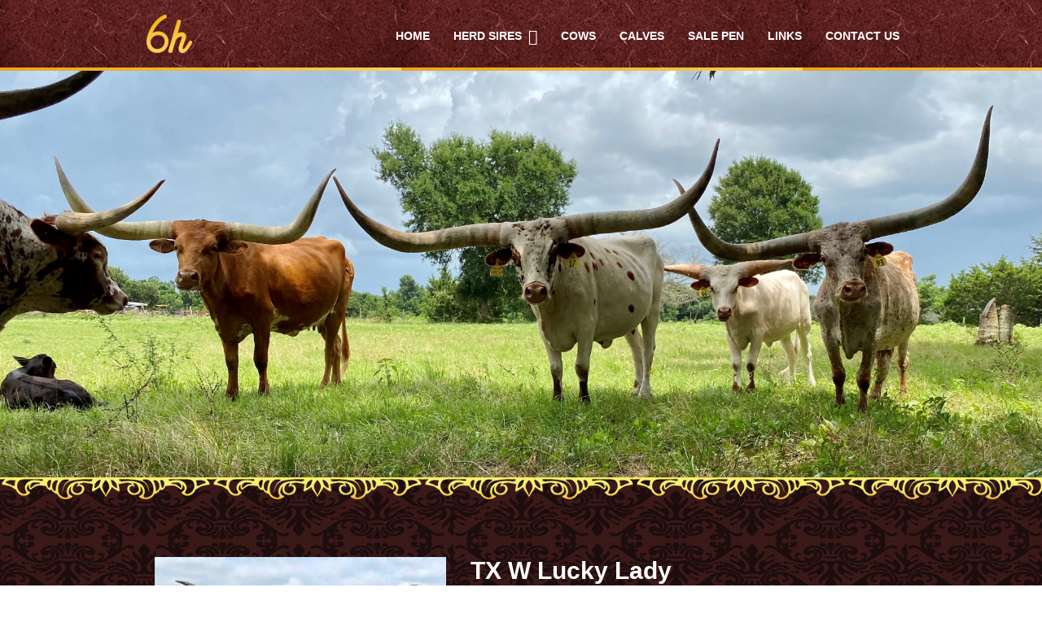

--- FILE ---
content_type: text/html; charset=utf-8
request_url: http://www.6hlonghorns.com/Default.aspx?AnimalID=2284&Name=TXWLuckyLady&sid=1073
body_size: 49901
content:

<!DOCTYPE html>
<html>
<head id="Head1"><meta name="robots" content="noindex" /><title>
	TX W Lucky Lady
</title><meta name="Keywords" /><meta name="Description" /><meta name="copyright" content="2026&amp;nbsp;6h Longhorns" /><meta name="msvalidate.01" content="10AEC6DFD0F450EFBED6288FCA9D0301" />
        <meta name="viewport" content="width=device-width, initial-scale=1.0" />
    <style id="StylePlaceholder" type="text/css">
        </style><link href="/css/bootstrap.min.css" rel="stylesheet" /><link href="/font-awesome-4.7.0/css/font-awesome.min.css" rel="stylesheet" /><link rel="stylesheet" type="text/css" href="/javascript/magnific-popup/magnific-popup.css?v=1172017" />
    <script src="/javascript/HH_JScript.js" type="text/javascript"></script>
    <script src="/javascript/jquery-1.12.4.min.js" type="text/javascript"></script>
    <script src="/javascript/bootstrap.min.js" type="text/javascript"></script>    
    <script type="text/javascript" src='https://www.google.com/recaptcha/api.js'></script>

<script language="javascript" src="/javascript/animaldetailcarousel.js" ></script><meta property="og:image" content="http://www.6hlonghorns.com/Photos/TXWLuckyLady0.jpg" /><link rel="image_src" href="http://www.6hlonghorns.com/Photos/TXWLuckyLady0.jpg" /><link rel="image_src" href="http://www.6hlonghorns.com/Photos/txwluckyLady.jpg" /><link href="/Telerik.Web.UI.WebResource.axd?d=PMrIT5dOWaVYIcpFWUE4nM7uSL-evdKDcWDBRtdMmWKyhC_VmyOTM6RcCfxBLja5ORp1ecehI88FlTttEUegrlZIUmsWvMusFOwptMuEJWs-d42_Nk8v9Ha7DSp4chO10&amp;t=638840874637275692&amp;compress=1&amp;_TSM_CombinedScripts_=%3b%3bTelerik.Web.UI%2c+Version%3d2025.1.416.462%2c+Culture%3dneutral%2c+PublicKeyToken%3d121fae78165ba3d4%3aen-US%3aced1f735-5c2a-4218-bd68-1813924fe936%3a1e75e40c%3ad7e35272%3a505983de%3aa957bcf1" type="text/css" rel="stylesheet" /><link id="phResponsiveWebsiteCSS" rel="stylesheet" type="text/css" href="css/responsive.css?638929942655171721" /><link id="hostdefault" rel="stylesheet" type="text/css" href="/Sites/0/default.css?637479354207077143" /><link id="skindefault" rel="stylesheet" type="text/css" href="/Sites/523/Skins/skin.css?637745620695686349" /><link rel="icon" href="/Sites/523/image/6h%20favicon.png" /><link rel="apple-touch-icon" href="/Sites/523/image/6h%20favicon.png" /><link rel="icon" href="/Sites/523/image/6h%20favicon.png" /></head>
<body id="Body">
    <noscript>
        Your browser does not have javascript/scripting enabled. To proceed, you must enable
        javascript/scripting.
    </noscript>
    <form name="form1" method="post" action="http://www.6hlonghorns.com/Default.aspx?AnimalID=2284&amp;Name=TXWLuckyLady&amp;sid=1073" id="form1" enctype="multipart/form-data" style="height: 100%;">
<div>
<input type="hidden" name="ScriptManager1_TSM" id="ScriptManager1_TSM" value="" />
<input type="hidden" name="StyleSheetManager1_TSSM" id="StyleSheetManager1_TSSM" value="" />
<input type="hidden" name="__EVENTTARGET" id="__EVENTTARGET" value="" />
<input type="hidden" name="__EVENTARGUMENT" id="__EVENTARGUMENT" value="" />
<input type="hidden" name="__VIEWSTATE" id="__VIEWSTATE" value="nIukedhIRV5zFCeaWGxgUIY7ABL4D3DYKvAAlLvZLa8vb4ggh6Xx3ySWWuigcZIE8pBjGnYHAlULPqtmfwOL/vEzhLbuKgP7HBgokgqRgXGlU+JJg5oJB0BQ80VzAmeVdDFazjpjG7xX2bIfhs8TaRTe2mKotpty+SOIHxYcXLq9TvGTgAqzzVguzu5hjq58yH/izSHBqigBjhPgU+/l+qGuQnqPrEeNQNs2KlGQBHfvyTdLBbyH1eqpDr396bsacdkC7l6GAvP1vF62ypsLQg0/WxvbMUVhwab1v53zjfmWYrwUd3XqN1IXiA5nn53GVGVaIRLy+B07TqT1T+BZAIgjaL+dcMvPzvMuOBLRyvheQex9Eae+mR6BnT/URrw4vZwONeKWRcdG+CYsx8Ay2/j/ff1VMAsnrl8XiJMGT2LxGTmsvpTYgRgozjEwibwzIoYaQyaoI1d8fz78wDODtVCtgFy2OcWnCq0kPryh//XEKrm8Pda5edXytFXjrhERIRL8Gs9aHMcY3uWjBpEXruUqOKi83nrPfaos+BIpPreEOOKmpuLYncVtMxRdl85GJ7Ud2iSsSyXj5y6pbR+K6C9nyqwuZdrtX8eY4klqnPC/t0XK89kNu6GYYJqNMsNie4vEW245svKKKhnKtix8ooh+vI/eHdWmh+Z20wshFG9e1HeWJfotSfSxn22HZEq9caMbMCBMUj3Z2VcQb22ewozIfNOitI9rqvt48UTwU+d3fX5UfPT0Pg+WlpsYlJveB/mV5v75+7ur90AqV8wSlqKx3GKzm6bnfWYuN4xFkMkGPwsVg5JtA0Vl9Z1/vccEaItLVRuMT0Fe0kpkZe4GlGGRUYjFAFzrVq0tPrk1tBUt6iE+i3NEQptGvuRZekn/quatL/vFRC4PBJdkUvlQ2OF3WJAZDEazc5E3bfaMBh8f+yBQuDgF+tEEFCVGAdSO3LO6+uAOP5lb8dtFkBRInxcLTzbrA0vANTMATHmR5l0vC2uJTFaqVdAsR3DIWMftA+TCOuLFvr+bNPyLOw8E03zvRaKCHBrdB/i3Gk/V1thtMmZitTJmUuc3ds1eZYqRTDGX11WGYO60Pe5hZDySgMNHZyJH3BWPD/SIs/uF1N19RWvyJkg13LVil8qdvebz6IhtYotSzUNnj5/dhlxee8QeDWy/HBI7EK0kPfB8RBSBYedtfpqFzS8GrZuHe94aR9KLRMFOgvnoaNfZkMZnLg2k3x1147KslCOOoXbU26us2uAQNkde5OFzQOAY5KVCx8CxnbvSDaDHBcWDg5JaiS5Q+IKiL2yj8Ghw9xGpn9BGO7nQUqGv5fOOE4kdWv0EP57qsxcm9dPoZ6hqQbP/rxhzu3AVBQv24dForXMXIhDomZLfD8oEj/9Uni96BlbtKLugejoyz4fQBvFkj39/Iv4+yr57eaWEqhsQ876FJ32PR/2ooqMUCm25oNR7abjhrlgNpLi3KDba16VJWKdmeQMv73BtZlob5JTDJRpAKHmAT51rZo1RrUe2uI/w0Krs4OP8FNHdpsF/NgAFauvwYpVK4JRY2GCZXTunEt1lYnuRxTuvL4fRjK6pFeZTKtJz8H7SKQsv9W1qqpBBiT4QZULJPON7Vdzcadg+WCYq8nZctXogDuOnwDoUBko7rRzNAV5bBItow6EwreteDpT7MCSU5gCl1ZMFYGj7Eh4XjU6O3yJdOTm6Hai+eezDl8DFRBZ0WFgA/99t1qpTy66NK1z0tAhkZvOVa7kn7AOFFxxkODd51VltNG8ZyjST+b8p9TbFzVu0lTGKfhhY+4D+i7z6pyCqPeisVY/i5P48TBsoBwQjwAlMOakySdtXGE0GH9aIEiE/OwSAoftMuapIgxNvIAswi1CavrrW4fUOm4DXOOuvCu1uw9sAIjOuLDTeQXWrKLvBmLEaB5YR/8RTRFBJTuw9HFuQdc92F3dEsYdJ+QwsvYihhrwza8z5+AIFz1azRHYuKrjDjYVfqASxOcc54jYY0ax5LdfDsiAEnxCP5M23nfW0gdywSk3o/haOLZdAwUMAns9OIqts2KY9r4/qvSBnDHCNRNFCYcnqKFSY7Rm9S4KkJN4tiw1gMrddAWbuyR5riZyiC2QqLTqfMbOGhLZqEgpIhWW8Gag+Cy1ch9kOb9u3tslawRC0oyAuy7Y9T6NQmoPmkaoOHhJWmDq7cGGt5AWL0fWdawMG+lNeZKTWQ6Z4d5ayc3b3fvEpf9TR/6bo7eeA4qXR5UvCxPhox0HqCtrSiTiOj8zGbln2k8XJyMWNM04WLx3wSkrbdH8xX43ZDkHMMukBnjJqgMIhwJtS3Q2x6+9lhuOIG1BJRKHWFIxgSbpECbP5HdH1TPU/UHMHKos35hzFifiXRjHfoF+qfSYTzvoyJKS8ouYxCY/Y08UGJRvK1v0/6g5RXk5HedOClQn1RNRn6UpqvIN3FjZ7JQ9plQPAjzaLbEcIOLWiCrzyYhcb6a7KPgwuJNugz0Uz7lhb8VjoYwcfJI+Araeb3zdrC5blbnVEqYrefGzRoGqqtnZzxK+A56hujgFbI0FIKX21BfbL07esNgjdqxjR8b/5mpXitiAfAOG7O1uIcFreuAyjHw5w/t37YJz/T8J9PMKMp7IO6wbvqqAkAE/EwRPp9KIz2gXVnee97FApXwZz/gqAeIvzsX6ubDPOzIufLpQuMZxoSb1AAgewOUBOK994WLvMP43PgL7rWpX1AxPa4NLMHpXWbbGEGakJTHz2LM7cdA29+Wxj1Y/P0SgmYxouCLakEHwzcevdJmPe6E3mfpinPgIsbffyx7XXkrdokerbEn496NBX24N/k4vL+w4E5w8CWjYnj6mrA0rCOzZPKhqys3l+vNqeyjBYAPS8CXcmybUKxB756QLyg9CHvspkHpjhrCN9+0vOJjDUkIIwCOjr/LFiuJ3IVtvLv2u0TvtPq4dw41HuEpOuws3gdZMs158ofUjjHkSK0AUE5MrTpyrFWV9vSRSpeDWPv0mszaLTja+Xu8yaIvlxBxEeCjZ2xstUNVuK3j5EQUQbStvYtoKkxwCyag/sMxQWHSS/dUui7o84is1N3TyRN0i6afHxZkbTBqLamkvLCTLT/gEjxqc8TCN27dLlNp3l3+XAUDKqjUmWQW6C7EJyF3e7lFSA4DPc7RBJT9SKbj/kqwK8cYHYjCvA8c0tW/ofiq9k+xZHHvPQnJhpunytov2Tfap2CMil8HBRkrydm5IceFz4+F6DBgrjlgsdUHkoPPbtOsu9kFOS24F7XIQcoU1ZIKoJa3rn37rv6LN9+3/[base64]/ujXtMK/P78lHFXEr/ZPIXJ26OgQkIIB2Rc4wcjqZd5b06saAD+L+ODELyN0IBW9G7Rm2jwp80Zj8O8Hb2eGAt3F6EeN/ceoG21FTL5Wa/m+c3brxgAQKOoiljOjrVhatyCyM+oq8JtR421iT6DkSvgZz2Kkpy9N75+U52qjn5jUor7dOF87AVRUdzBeK/Lu3GrM8DzdHBD4iUSqycIHCWlhXGD3PT/xpQzxY6/39sy/ODPFCeEXpbjXrk2iP//1wzELsDWVBbs8wDFNL20wSBxJ9G/ws0ZSCXvimpbY2LYYfv7Ejq8a90g0Hc3LAX73He7Iz1BGWO53HAnUI2V5abq9E39SWNfj17a6mQQfVTHxr+eK+Z049DvJjLMsJcwzSpei71/VlPU8GFlSJYi0cjm8cgGkj1viUpu8e5Z45PmYO3nJCZcfDakklimHmjKtAIxWV2MKkoGAVJB5iKnO776aEm5q17/FiT/xgg1xvd7q+wpxnEDov6U7RUT3dryau93yavyk5kp79oSKNo3Uy0Wx9ntlpxKVQgIa/ciiRI5qBIPUoZaXZHziN0jaZT/Whh/KsSPc5udgKCvDv90URjzYWtX13/H2s3IBBiPLyaja8H1aAHH+mioiaXermNkTtPg4JPN9/b5v3OPD4VPicU1y0AjunLYjLpsAmrTRjAb+8A06yEwJxJdXcMwFalFN/gqpQ4/UbA030z8FsgNdv493jCNMPlr1f99sRXP1MiuDhyzZQ4uU2yr8Q7VJtQ+ReX3LhrJwcidMSS5AOVACIs/5DB3W/qGmfhmI+TAqplYwviw4b+RAPRTnNcbZb1Px+EVc8LXp7xBaA9dx8SbrGgR6CV3Gnp172QvJzygJWv0qLxSPbwaMaL0YMLybXA7gFR7oOHFoft3ywI7XgsX2ubYvtAev6fJ75e1fUHJVTU" />
</div>

<script type="text/javascript">
//<![CDATA[
var theForm = document.forms['form1'];
if (!theForm) {
    theForm = document.form1;
}
function __doPostBack(eventTarget, eventArgument) {
    if (!theForm.onsubmit || (theForm.onsubmit() != false)) {
        theForm.__EVENTTARGET.value = eventTarget;
        theForm.__EVENTARGUMENT.value = eventArgument;
        theForm.submit();
    }
}
//]]>
</script>


<script src="/WebResource.axd?d=pynGkmcFUV13He1Qd6_TZNZr42xUqmA1cu5uT6JWy71MV02kNwuLGL617JfsWitqyEH-aZNltMZEefcYkF3E3w2&amp;t=638901356248157332" type="text/javascript"></script>


<script src="/Telerik.Web.UI.WebResource.axd?_TSM_HiddenField_=ScriptManager1_TSM&amp;compress=1&amp;_TSM_CombinedScripts_=%3b%3bAjaxControlToolkit%2c+Version%3d4.1.50401.0%2c+Culture%3dneutral%2c+PublicKeyToken%3d28f01b0e84b6d53e%3aen-US%3a5da0a7c3-4bf6-4d4c-b5d5-f0137ca3a302%3aea597d4b%3ab25378d2%3bTelerik.Web.UI%2c+Version%3d2025.1.416.462%2c+Culture%3dneutral%2c+PublicKeyToken%3d121fae78165ba3d4%3aen-US%3aced1f735-5c2a-4218-bd68-1813924fe936%3a16e4e7cd%3a33715776%3af7645509%3a24ee1bba%3ac128760b%3a1e771326%3a88144a7a%3a8c2d243e" type="text/javascript"></script>
<div>

	<input type="hidden" name="__VIEWSTATEGENERATOR" id="__VIEWSTATEGENERATOR" value="CA0B0334" />
</div>
        <script type="text/javascript">
//<![CDATA[
Sys.WebForms.PageRequestManager._initialize('ScriptManager1', 'form1', ['tamsweb$pagemodule_AnimalDetail$UpdatePanel5','','tamsweb$pagemodule_AnimalDetail$ImageCarousel','','tamsweb$pagemodule_AnimalDetail$uptPnlProgeny',''], [], [], 90, '');
//]]>
</script>

        
        <div>
            <div id="amsweb_skinPageLayout" class="t-container t-container-fluid">
	<div class="t-container-inner">
		<header>
			<div class="t-row page-navigation">
				<div class="content-container">
					
                                <nav class="navbar navbar-default adminHide">
                                    <a class="navbar-brand adminHide logo" href="/">
                                        <img src="/Sites/523/Skins/images/logo.png" alt="6h Longhorn logo" height="67" width="57">
                                    </a>
                                    
<div class="radmenu-responsive">
<div id="amsweb_RADMENU1_radNavigation" class="RadNavigation RadNavigation_Default" style="height:30px;">
						<!-- 2025.1.416.462 --><div class="rnvRootGroupWrapper">
							<ul class="rnvRootGroup rnvGroup">
								<li class="rnvItem rnvFirst"><a class="rnvRootLink rnvLink" title="Home" href="/Default.aspx?action=home"><span class="rnvText">Home</span></a></li><li class="rnvItem"><a class="rnvRootLink rnvLink" title="Herd Sires" href="/Herd-Sires"><span class="rnvText">Herd Sires</span><span class="rnvToggle radIcon"></span></a><div class="rnvSlide">
									<div class="radPopup rnvPopup">
										<ul class="rnvUL">
											<li class="rnvItem rnvFirst rnvLast"><a class="rnvLink" title="References " href="/references"><span class="rnvText">References </span></a></li>
										</ul>
									</div>
								</div></li><li class="rnvItem"><a class="rnvRootLink rnvLink" title="Cows" href="/Cows"><span class="rnvText">Cows</span></a></li><li class="rnvItem"><a class="rnvRootLink rnvLink" title="Calves " href="/calves"><span class="rnvText">Calves </span></a></li><li class="rnvItem"><a class="rnvRootLink rnvLink" title="Sale Pen" href="/Sale-Pen"><span class="rnvText">Sale Pen</span></a></li><li class="rnvItem"><a class="rnvRootLink rnvLink" title="Links" href="/Links"><span class="rnvText">Links</span></a></li><li class="rnvItem rnvLast"><a class="rnvRootLink rnvLink" title="Contact Us" href="/Contact"><span class="rnvText">Contact Us</span></a></li>
							</ul>
						</div><div class="rnvHiddenGroups">
							
						</div><input id="amsweb_RADMENU1_radNavigation_ClientState" name="amsweb_RADMENU1_radNavigation_ClientState" type="hidden" />
					</div>
</div>

                                </nav>
                            
				</div>
			</div>
		</header><div class="t-row banner">

		</div><div class="t-row decor">

		</div><div class="t-row">
			<div class="content-container main-content">
				<div class="t-col t-col-12">
					<div class="t-col-inner">
						
                            <div id="amsweb_contentpane"><div id="amsweb_PageModulePanelOuterpagemodule_AnimalDetail" class="PageModulePanelOuter">
							<div id="amsweb_PageModulePanelpagemodule_AnimalDetail" class="PageModulePanel">
								

<style type="text/css">
    .Content_Wrapper, .Boxes_Wrapper {
        overflow: hidden;
        position: relative; /* set width ! */
    }

    .Content, .Boxes_Content {
        position: absolute;
        top: 0;
        left: 0;
    }

    .Boxes {
        width: 400px;
        height: 100px;
    }

    .Boxes_Wrapper {
        width: 400px;
        height: 116px;
        top: 0px;
        left: 5px;
        white-space: nowrap;
    }

        .Boxes_Wrapper img {
            display: inline;
        }

    .BoxesSlider {
        width: 400px;
        margin: 4px 0 0px;
    }

        .BoxesSlider .radslider {
            margin: 0 auto;
        }

    .infiniteCarousel {
        position: relative;
        height: 120px;
        text-align: center;
        overflow: hidden;
    }

        .infiniteCarousel .wrapper {
            width: 272px;
            overflow: auto;
            min-height: 11em;
            position: absolute;
            left: 0;
            right: 0;
            top: 0;
            height: 120px;
            margin: 0 auto;
        }

            .infiniteCarousel .wrapper ul {
                width: 9999px;
                list-style-image: none;
                list-style-position: outside;
                list-style-type: none;
                position: absolute;
                top: 0;
                margin: 0;
                padding: 0;
            }

        .infiniteCarousel ul li {
            display: block;
            float: left;
            width: 136px;
            height: 110px;
            padding-top: 10px;
            font-size: 11px;
            font-family: Arial;
            text-align: center;
            margin: 0 auto;
        }

            .infiniteCarousel ul li b {
                font-size: 11.5px;
                font-weight: 700;
                font-family: Arial;
                display: block;
                margin-top: 7px;
            }

            .infiniteCarousel ul li a, .infiniteCarousel ul li a:active, .infiniteCarousel ul li a:visited {
                text-decoration: none;
                border: hidden;
                border: 0;
                border: none;
            }

        .infiniteCarousel .forward {
            background-position: 0 0;
            right: 0;
            display: block;
            background: url(/Images/next.gif) no-repeat 0 0;
            text-indent: -9999px;
            position: absolute;
            top: 10px;
            cursor: pointer;
            height: 66px;
            width: 27px;
        }

        .infiniteCarousel .back {
            background-position: 0 -72px;
            left: 0;
            display: block;
            background: url(/Images/prev.gif) no-repeat 0 0;
            text-indent: -999px;
            position: absolute;
            top: 10px;
            cursor: pointer;
            height: 66px;
            width: 27px;
        }

        .infiniteCarousel .thumbnail {
            width: 108px;
        }

    a img {
        border: none;
    }

    .addthis_counter, .addthis_counter .addthis_button_expanded {
        color: #000 !important;
    }

    .animalMedical td.rgSorted {
        background-color: #fff !important;
    }

    .animalMedical th.rgSorted {
        border: 1px solid;
        border-color: #fff #dcf2fc #3c7fb1 #8bbdde;
        border-top-width: 0;
        background: 0 -2300px repeat-x #a6d9f4 url(/WebResource.axd?d=GGZuOoGk3rktUs6hQ4y52R0V5dTjV4oW5fpDU3d6XmNsF4laJnOh1Ck4RhYZH4bDenKzZ9KeDhaP4LrwlE8AS0AfYuBf-ccWkDQ6xbX1KVp4qZhB0Ly-EZl99rh3Hr2aa0To_bbdG6NXSXdqEXJ-u8QKBzQQXTYYTg_sgdFChZA1&t=636138644440371322);
    }
</style>
<script language="javascript" type="text/javascript">
    $(document).ready(function () {
        showCarousel();
    });

    function showCarousel() {
        $('.infiniteCarousel').infiniteCarousel();
        $(".infiniteCarousel").show();
    }

    var initialValue;
    var initialValue2;

    function HandleClientLoaded2(sender, eventArgs) {
        initialValue2 = sender.get_minimumValue();
        HandleClientValueChange2(sender, null);
    }

    function HandleClientValueChange2(sender, eventArgs) {
        var wrapperDiv = document.getElementById('boxes_wrapper');
        var contentDiv = document.getElementById('boxes_content');

        var oldValue = (eventArgs) ? eventArgs.get_oldValue() : sender.get_minimumValue();
        var change = sender.get_value() - oldValue;

        var contentDivWidth = contentDiv.scrollWidth - wrapperDiv.offsetWidth;
        var calculatedChangeStep = contentDivWidth / ((sender.get_maximumValue() - sender.get_minimumValue()) / sender.get_smallChange());

        initialValue2 = initialValue2 - change * calculatedChangeStep;

        if (sender.get_value() == sender.get_minimumValue()) {
            contentDiv.style.left = 0 + 'px';
            initialValue2 = sender.get_minimumValue();
        }
        else {
            contentDiv.style.left = initialValue2 + 'px';
        }
    }

    function loadLargeImage(filename, videoUrl,  date, comments, CourtesyOf) {
        var imgUrl = "/Photos/" + filename.replace("_thumb", "");

        // clear any video iframes
        $("#amsweb_pagemodule_AnimalDetail_divMainImageVideo").children().remove();

        // toggle visibility of video player and image viewer
        $("#amsweb_pagemodule_AnimalDetail_divMainImagePhoto").css("visibility", videoUrl ? "hidden" : "visible");
        $("#amsweb_pagemodule_AnimalDetail_divMainImageVideo").css("visibility", videoUrl ? "visible" : "hidden");

        // process image as normal
        $("#amsweb_pagemodule_AnimalDetail_divMainImagePhoto").css("height", "auto");
        $("#amsweb_pagemodule_AnimalDetail_imgAnimal")[0].style.height = "";
        $("#amsweb_pagemodule_AnimalDetail_imgAnimal")[0].src = imgUrl;
        var onclick = $("#amsweb_pagemodule_AnimalDetail_hypLargeImage")[0].getAttribute("onclick");

        if (typeof (onclick) != "function") {
            $("#amsweb_pagemodule_AnimalDetail_hypLargeImage")[0].setAttribute('onClick', 'window.open("' + imgUrl + '","window","toolbar=0,directories=0,location=0,status=1,menubar=0,resizeable=1,scrollbars=1,width=850,height=625")');
        } else {
            $("#amsweb_pagemodule_AnimalDetail_hypLargeImage")[0].onclick = function () { window.open('"' + imgUrl + '"', "window", "toolbar=0,directories=0,location=0,status=1,menubar=0,resizeable=1,scrollbars=1,width=850,height=625"); };
        }
        $("#amsweb_pagemodule_AnimalDetail_litImageDate")[0].innerHTML = "";
        if (date != "")
            $("#amsweb_pagemodule_AnimalDetail_litImageDate")[0].innerHTML = "Date of Photo: " + date.replace(" 12:00:00 AM", "");
        $("#amsweb_pagemodule_AnimalDetail_litImageDescription")[0].innerHTML = "";
        if (CourtesyOf != "")
            $("#amsweb_pagemodule_AnimalDetail_litImageDescription")[0].innerHTML = "Courtesy of " + CourtesyOf;

        $("#imageComments")[0].innerHTML = "";
        if (comments != "")
            $("#imageComments")[0].innerHTML = comments;

        // add video embed or hide it
        if (videoUrl) {
            // squish the image (since we're using visibility instead of display)
            $("#amsweb_pagemodule_AnimalDetail_divMainImagePhoto").css("height", "0");

            // build the embed element
            videoUrl = videoUrl.replace("&t=", "?start=");
            var embed = "<iframe style=\"width: 100%; height: 250px;\" src=\"https://www.youtube.com/embed/";
            embed += videoUrl;
            embed += "\" frameborder=\"0\" allow=\"accelerometer; autoplay; encrypted-media; gyroscope; picture-in-picture\" allowfullscreen></iframe>";

            // add the youtube embed iframe
            $("#amsweb_pagemodule_AnimalDetail_divMainImageVideo").append(embed);
        }
    }

</script>

<script src="javascript/jellekralt_responsiveTabs/js/jquery.responsiveTabs.js?v=2"></script>
<link type="text/css" rel="stylesheet" href="javascript/jellekralt_responsiveTabs/css/responsive-tabs.css" />

<div class="t-container t-container-fluid">
									<div class="t-container-inner">
										<div class="t-row">
											<div id="amsweb_pagemodule_AnimalDetail_tcolAnimalDetailImage" class="t-col t-col-5 t-col-xs-12 t-col-sm-12 animal-detail-image-carousel">
												<div class="t-col-inner">
													
                    <!-- Left Hand Column: Image with details and carousel - toggle visibility based on image availability -->
                    <div id="amsweb_pagemodule_AnimalDetail_UpdatePanel5">
														
                            <content>
                                <!-- Main Image Display -->
                                <div id="amsweb_pagemodule_AnimalDetail_divMainImagePhoto" class="animal-details-main-image" style="visibility: visible;">
                                    <a id="amsweb_pagemodule_AnimalDetail_hypLargeImage" target="_blank" style="cursor: pointer" class="animal-detail-image" onClick="window.open(&quot;/Photos/TXWLuckyLady0.jpg&quot;,&quot;window&quot;,&quot;toolbar=0,directories=0,location=0,status=1,menubar=0,resizeable=1,scrollbars=1,width=850,height=625&quot;)" title="Click to view large image">
                                        <img src="/Photos/TXWLuckyLady0.jpg" id="amsweb_pagemodule_AnimalDetail_imgAnimal" data-responsive="" />
                                    </a>
                                </div>
                                <div id="amsweb_pagemodule_AnimalDetail_divMainImageVideo" class="animal-details-youtube-embed" style="visibility: hidden;">
                                </div>
                                <!-- Image details and Comments -->
                                <div class="animal-image-details">
                                    <span id="amsweb_pagemodule_AnimalDetail_litImageDate"></span>
                                    <br />
                                    <span id="amsweb_pagemodule_AnimalDetail_litImageDescription"></span>
                                    <br />
                                    <p id="imageComments">
                                        
                                    </p>
                                </div>
                                <div id="amsweb_pagemodule_AnimalDetail_tColAnimalImageCell">
															
                                        <!-- Image Carousel -->
                                        <div id="amsweb_pagemodule_AnimalDetail_ImageCarousel">
																
                                                <div class="infiniteCarousel">
                                                    <div class="wrapper">
                                                        <ul>
                                                            
                                                                    TXWLuckyLady0_thumb.jpg
                                                                    <li>
                                                                        <div class="">
                                                                            <a href="#" style="border: hidden" onclick="loadLargeImage('TXWLuckyLady0_thumb.jpg','','','','')">
                                                                                <img class="thumbnail"
                                                                                    src='Photos/TXWLuckyLady0_thumb.jpg'
                                                                                    data-responsive /></a>
                                                                        </div>
                                                                    </li>
                                                                
                                                                    txwluckyLady_thumb.jpg
                                                                    <li>
                                                                        <div class="">
                                                                            <a href="#" style="border: hidden" onclick="loadLargeImage('txwluckyLady_thumb.jpg','','','','')">
                                                                                <img class="thumbnail"
                                                                                    src='Photos/txwluckyLady_thumb.jpg'
                                                                                    data-responsive /></a>
                                                                        </div>
                                                                    </li>
                                                                
                                                        </ul>
                                                    </div>
                                                </div>
                                            
															</div>
														</div>
                            </content>
                        
													</div>
                
												</div>
											</div><div class="t-col t-col-7 t-col-xs-12 t-col-sm-12">
												<div class="t-col-inner">
													
                    <!-- Right Hand Column Animal Details -->
                    <div class="t-row">
														<div class="t-col t-col-12">
															<div class="t-col-inner">
																
                                <!-- Animal Name -->
                                
                                <h2 class="PageHeadingTitle" style="margin: 0px; padding: 0px;">
                                    TX W Lucky Lady</h2>
                            
															</div>
														</div>
													</div>
                    <div class="t-row">
														<div id="amsweb_pagemodule_AnimalDetail_tcolSireDam" class="t-col t-col-12">
															<div class="t-col-inner">
																
                                <!-- Animal Father x Mother -->
                                <a href='/Default.aspx?AnimalID=2427&Name=LAMBSPOWERPLAY&sid=1073'>LAMB'S POWER PLAY</a>
                                x&nbsp;
                                <a href='/Default.aspx?AnimalID=2329&Name=TXWROSEBUD&sid=1073'>TX W ROSE BUD</a>
                            
															</div>
														</div>
													</div>
                    <!-- Animal Date of Birth -->
                    <div id="amsweb_pagemodule_AnimalDetail_tRowDOB" class="t-row">
														<div class="t-col t-col-4 t-col-xs-12 t-col-sm-12">
															<div class="t-col-inner">
																
                                <span class="fieldLabel">Date of Birth:</span>
                            
															</div>
														</div><div class="t-col t-col-4 t-col-xs-12 t-col-sm-12">
															<div class="t-col-inner">
																
                                3/28/1997
                            
															</div>
														</div>
													</div>
                    <!-- Description information -->
                    <div class="t-row">
														<div class="t-col t-col-4 t-col-xs-12 t-col-sm-12 fieldLabel">
															<div class="t-col-inner">
																
                                
                            
															</div>
														</div><div class="t-col t-col-8 t-col-xs-12 t-col-sm-12">
															<div class="t-col-inner">
																
                                
                            
															</div>
														</div>
													</div>
                    <!-- Animal Info detail rows -->
                    
                            <div class="t-row">
														<div class="t-col t-col-4 t-col-xs-12 t-col-sm-12">
															<div class="t-col-inner">
																
                                        <span class="fieldLabel">
                                            Sex:
                                        </span>
                                    
															</div>
														</div><div class="t-col t-col-8 t-col-xs-12 t-col-sm-12">
															<div class="t-col-inner">
																
                                        <div class="animal-detail-comments">
                                            Female
                                        </div>
                                    
															</div>
														</div>
													</div>
                        
                            <div class="t-row">
														<div class="t-col t-col-4 t-col-xs-12 t-col-sm-12">
															<div class="t-col-inner">
																
                                        <span class="fieldLabel">
                                            Owner Name:
                                        </span>
                                    
															</div>
														</div><div class="t-col t-col-8 t-col-xs-12 t-col-sm-12">
															<div class="t-col-inner">
																
                                        <div class="animal-detail-comments">
                                            
                                        </div>
                                    
															</div>
														</div>
													</div>
                        
                            <div class="t-row">
														<div class="t-col t-col-4 t-col-xs-12 t-col-sm-12">
															<div class="t-col-inner">
																
                                        <span class="fieldLabel">
                                            Breeder:
                                        </span>
                                    
															</div>
														</div><div class="t-col t-col-8 t-col-xs-12 t-col-sm-12">
															<div class="t-col-inner">
																
                                        <div class="animal-detail-comments">
                                            
                                        </div>
                                    
															</div>
														</div>
													</div>
                        
                    
                    <!-- Other site -->
                    <div id="amsweb_pagemodule_AnimalDetail_tRowOtherSite" class="t-row">
														<div class="t-col t-col-12">
															<div class="t-col-inner">
																
                                <span class="fieldLabel">View Additional Information on:</span>
                                <a id="amsweb_pagemodule_AnimalDetail_hypOtherSiteAnimal" href="http://www.arrowheadcattlecompany.com/Default.aspx?AnimalID=2284&amp;Name=TXWLuckyLady" target="_blank">Arrowhead Cattle Company</a>&nbsp;<i class="fa fa-desktop" aria-hidden="true"></i>
                            
															</div>
														</div>
													</div>
                    <div class="t-row">

													</div>
                
												</div>
											</div>
										</div><div class="t-row animal-detail-tabs">
											<div id="amsweb_pagemodule_AnimalDetail_viewAnimal" class="t-col t-col-12">
												<div class="t-col-inner">
													
                    <div id="tabsAnimalInfo">
                        <ul>
                            <li id="amsweb_pagemodule_AnimalDetail_tpPedigree"><a href="#tabPedigree">Pedigree</a></li>
                            
                            
                            
                            
                            
                            
                            
                            
                            
                        </ul>

                        <div id="tabPedigree">
                            <div id="amsweb_pagemodule_AnimalDetail_trowPedigree" class="t-row">
														<div class="t-col t-col-12 table-responsive animal-pedigree scrollbar-outer">
															<div class="t-col-inner">
																
                                        
<style>
    #pedigree {
        height: 800px;
    }

        #pedigree td {
            padding-left: 10px;
            padding-right: 10px;
            margin: 0px;
        }

    a.crumbImage img {
        min-width: 108px;
    }

    .line {
        border-top: solid 2px black;
        border-bottom: solid 2px black;
        border-left: solid 2px black;
        width: 20px;
    }

    .line-big {
        height: 405px;
    }

    .line-medium {
        height: 205px;
    }

    .line-small {
        height: 105px;
    }
</style>

<table id="pedigree">
    <tbody>
        <tr>
            <td valign="middle" align="center" rowspan="8">
                TX W Lucky Lady
                <br />
                <a id="amsweb_pagemodule_AnimalDetail_ctrlPedigree_imgRoot" title="TX W Lucky Lady" class="crumbImage"><img title="TX W Lucky Lady" src="Photos/TXWLuckyLady0_thumb.jpg" alt="" style="border-width:0px;" /></a>
            </td>
            <td valign="middle" align="center" rowspan="8">
                <div class="line line-big"></div>
            </td>
            <td valign="middle" align="center" rowspan="4" height="400px">
                <div class="pedigreeLink">
                    <span><a href='Default.aspx?AnimalID=2427&Name=LAMBSPOWERPLAY&sid=1073'>LAMB'S POWER PLAY</a>
                </div>
                <a id="amsweb_pagemodule_AnimalDetail_ctrlPedigree_imgSire" title="LAMB&#39;S POWER PLAY" class="crumbImage" href="Default.aspx?AnimalID=2427&amp;Name=LAMBSPOWERPLAY"><img title="LAMB&#39;S POWER PLAY" src="Photos/LambsPowerPlay0_thumb.jpg" alt="" style="border-width:0px;" /></a>
            </td>
            <td valign="middle" align="center" rowspan="4">
                <div class="line line-medium"></div>
            </td>
            <td valign="middle" align="center" rowspan="2" height="200px">
                <div class="pedigreeLink">
                    <span><a href='Default.aspx?AnimalID=47&Name=PHENOMENON&sid=1073'>PHENOMENON</a>
                </div>
                <a id="amsweb_pagemodule_AnimalDetail_ctrlPedigree_imgSireSire" title="PHENOMENON" class="crumbImage" href="Default.aspx?AnimalID=47&amp;Name=PHENOMENON"><img title="PHENOMENON" src="Photos/Phenomenon_thumb.jpg" alt="" style="border-width:0px;" /></a>
            </td>
            <td align="middle" align="center" rowspan="2">
                <div class="line line-small"></div>
            </td>
            <td valign="middle" align="center" height="100px">
                <div class="pedigreeLink">
                    <span><a href='Default.aspx?AnimalID=31&Name=SUPERIOR&sid=1073'>SUPERIOR</a>
                </div>
                <a id="amsweb_pagemodule_AnimalDetail_ctrlPedigree_imgSireSireSire" title="SUPERIOR" class="crumbImage" href="Default.aspx?AnimalID=31&amp;Name=SUPERIOR"><img title="SUPERIOR" src="Photos/Superior_thumb.jpg" alt="" style="border-width:0px;" /></a>
            </td>
        </tr>
        <tr>
            <td valign="middle" align="center" height="100px">
                <div class="pedigreeLink">
                    <span><a href='Default.aspx?AnimalID=74&Name=DOHERTY698&sid=1073'>DOHERTY 698</a>
                </div>
                <a id="amsweb_pagemodule_AnimalDetail_ctrlPedigree_imgSireSireDam" title="DOHERTY 698" class="crumbImage" href="Default.aspx?AnimalID=74&amp;Name=DOHERTY698"><img title="DOHERTY 698" src="Photos/Doherty698_thumb.jpg" alt="" style="border-width:0px;" /></a>
            </td>
        </tr>
        <tr>
            <td valign="middle" align="center" rowspan="2" height="200px">
                <div class="pedigreeLink">
                    <span><a href='Default.aspx?AnimalID=1298&Name=ARCHER240&sid=1073'>ARCHER 240</a>
                </div>
                <a id="amsweb_pagemodule_AnimalDetail_ctrlPedigree_imgSireDam" title="ARCHER 240" class="crumbImage" href="Default.aspx?AnimalID=1298&amp;Name=ARCHER240"></a>
            </td>
            <td valign="middle" align="center" rowspan="2">
                <div class="line line-small"></div>
            </td>
            <td valign="middle" align="center" height="100px">
                <div class="pedigreeLink">
                    <span><a href='Default.aspx?AnimalID=411&Name=Archer155&sid=1073'>Archer 155</a>
                </div>
                <a id="amsweb_pagemodule_AnimalDetail_ctrlPedigree_imgSireDamSire" title="Archer 155" class="crumbImage" href="Default.aspx?AnimalID=411&amp;Name=Archer155"></a>
            </td>
        </tr>
        <tr>
            <td valign="middle" align="center" height="100px">
                <div class="pedigreeLink">
                    <span><a href='Default.aspx?AnimalID=11455&Name=ARCHERSTURKEYEGG&sid=1073'>ARCHER'S TURKEY EGG</a>
                </div>
                <a id="amsweb_pagemodule_AnimalDetail_ctrlPedigree_imgSireDamDam" title="ARCHER&#39;S TURKEY EGG" class="crumbImage" href="Default.aspx?AnimalID=11455&amp;Name=ARCHERSTURKEYEGG"></a>
            </td>
        </tr>
        <tr>
            <td valign="middle" align="center" rowspan="4" height="400px">
                <div class="pedigreeLink">
                    <span><a href='Default.aspx?AnimalID=2329&Name=TXWROSEBUD&sid=1073'>TX W ROSE BUD</a>
                </div>
                <a id="amsweb_pagemodule_AnimalDetail_ctrlPedigree_imgDam" title="TX W ROSE BUD" class="crumbImage" href="Default.aspx?AnimalID=2329&amp;Name=TXWROSEBUD"></a>
            </td>
            <td valign="middle" align="center" rowspan="4">
                <div class="line line-medium"></div>
            </td>
            <td valign="middle" align="center" rowspan="2" height="200px">
                <div class="pedigreeLink">
                    <span><a href='Default.aspx?AnimalID=2230&Name=RIGHTHANDMAN&sid=1073'>RIGHT HAND MAN</a>
                </div>
                <a id="amsweb_pagemodule_AnimalDetail_ctrlPedigree_imgDamSire" title="RIGHT HAND MAN" class="crumbImage" href="Default.aspx?AnimalID=2230&amp;Name=RIGHTHANDMAN"></a>
            </td>
            <td valign="middle" align="center" rowspan="2">
                <div class="line line-small"></div>
            </td>
            <td valign="middle" align="center" height="100px">
                <div class="pedigreeLink">
                    <span><a href='Default.aspx?AnimalID=73&Name=COWCATCHER&sid=1073'>COWCATCHER</a>
                </div>
                <a id="amsweb_pagemodule_AnimalDetail_ctrlPedigree_imgDamSireSire" title="COWCATCHER" class="crumbImage" href="Default.aspx?AnimalID=73&amp;Name=COWCATCHER"><img title="COWCATCHER" src="Photos/Cowcatcher_thumb.jpg" alt="" style="border-width:0px;" /></a>
            </td>
        </tr>
        <tr>
            <td valign="middle" align="center" height="100px">
                <div class="pedigreeLink">
                    <span><a href='Default.aspx?AnimalID=9675&Name=BushwhackBecky&sid=1073'>Bushwhack Becky</a>
                </div>
                <a id="amsweb_pagemodule_AnimalDetail_ctrlPedigree_imgDamSireDam" title="Bushwhack Becky" class="crumbImage" href="Default.aspx?AnimalID=9675&amp;Name=BushwhackBecky"></a>
            </td>
        </tr>
        <tr>
            <td valign="middle" align="center" rowspan="2" height="200px">
                <div class="pedigreeLink">
                    <span><a href='Default.aspx?AnimalID=21784&Name=MISSRM-8%2fT&sid=1073'>MISS RM-8/T</a>
                </div>
                <a id="amsweb_pagemodule_AnimalDetail_ctrlPedigree_imgDamDam" title="MISS RM-8/T" class="crumbImage" href="Default.aspx?AnimalID=21784&amp;Name=MISSRM-8%2fT"></a>
            </td>
            <td valign="middle" align="center" rowspan="2">
                <div class="line line-small"></div>
            </td>
            <td valign="middle" align="center" height="100px">
                <div class="pedigreeLink">
                    <span><a href='Default.aspx?AnimalID=519&Name=CLASSIC&sid=1073'>CLASSIC</a>
                </div>
                <a id="amsweb_pagemodule_AnimalDetail_ctrlPedigree_imgDamDamSire" title="CLASSIC" class="crumbImage" href="Default.aspx?AnimalID=519&amp;Name=CLASSIC"><img title="CLASSIC" src="Photos/CLASSICB3619_thumb.jpg" alt="" style="border-width:0px;" /></a>
            </td>
        </tr>
        <tr>
            <td valign="middle" align="center" height="100px">
                <div class="pedigreeLink">
                    <span><a href='Default.aspx?AnimalID=3580&Name=Kyzer2&sid=1073'>Kyzer 2</a>
                </div>
                <a id="amsweb_pagemodule_AnimalDetail_ctrlPedigree_imgDamDamDam" title="Kyzer 2" class="crumbImage" href="Default.aspx?AnimalID=3580&amp;Name=Kyzer2"><img title="Kyzer 2" src="Photos/Kyzer2_thumb.JPG" alt="" style="border-width:0px;" /></a>
            </td>
        </tr>
    </tbody>
</table>

                                    
															</div>
														</div>
													</div>
                        </div>
                        <div id="tabHonorsAwards">
                            
                        </div>
                        <div id="tabSemen">
                            
                        </div>
                        <div id="tabEmbryo">
                            
                        </div>
                        <div id="tabBreeding">
                            
                        </div>
                        <div id="tabMeasurementHistory">
                            
                        </div>
                        <div id="tabMedical">
                            
                        </div>
                        <div id="tabRelevant">
                            
                        </div>
                        <div id="tabProgeny">
                            <div id="amsweb_pagemodule_AnimalDetail_uptPnlProgeny">
														
                                    
                                
													</div>
                        </div>
                        <div id="tabComments">
                            
                        </div>
                    </div>
                
												</div>
											</div>
										</div>
									</div>
								</div>
<script src="/javascript/jquery.scrollbar.min.js"></script>
<script>
    $('#tabsAnimalInfo').responsiveTabs({
        startCollapsed: 'accordion'
    });
    $(function () {
        $(".animal-detail-comments iframe").wrap("<div class='animal-detail-video'></div>");
    });
    jQuery(document).ready(function () {
        jQuery('.scrollbar-outer').scrollbar();
    });
</script>

							</div>
						</div></div>
                        
					</div>
				</div>
			</div>
		</div><footer class="t-row page-footer adminHide">
			<div class="t-row-wrap page-footer-top">
				<div class="content-container">
					<div class="t-col t-col-4 t-col-xs-12 t-col-sm-12 footer-left-col">
						<div class="t-col-inner">
							
                            <div itemscope itemtype="http://schema.org/Organization" class="form-group">
                                <div itemprop="name">
                                    <h4>Mark Hays</h4>
                                </div>
                                <a href="tel:7132542313" itemprop="telephone">713-254-2313</a><br>
                                <a href="mailto:mhays@upstreamenergy.com" itemprop="email">mhays@upstreamenergy.com</a><br>
                                <div itemprop="address" itemscope="itemscope" itemtype="http://schema.org/PostalAddress">
                                <span itemprop="streetAddress">17103 Chestnut Creek Court</span> <br> 
                                    <span itemprop="addressLocality">Spring</span>, <span itemprop="addressRegion">TX</span> 
                                    <span itemprop="postalCode">77379</span>
                                </div>
                            </div>
                        
						</div>
					</div><div class="t-col t-col-4 t-col-xs-12 t-col-sm-12 footer-middle-col">
						<div class="t-col-inner">
							
                            <a id="A2" title="Home" href="/">
                                <img src="/Sites/523/skins/images/footer_logo.png" alt="6h Longhorns footer logo" height="67" width="57"></a>
                        
						</div>
					</div><div class="t-col t-col-4 t-col-xs-12 t-col-sm-12 footer-right-col">
						<div class="t-col-inner">
							
                            <ul class="footer-social-icons">
                                <li>
                                    <a href="https://www.facebook.com" target="_blank">
                                        <i class="fa fa-facebook" aria-hidden="true"></i></a>
                                </li>
                                <li class="middle-social-icon">
                                    <a href="mailto:mhays@upstreamenergy.com">
                                        <i class="fa fa-envelope" aria-hidden="true"></i>
                                    </a>
                                </li>
                            </ul>
                        
						</div>
					</div>
				</div>
			</div><div class="t-row-wrap page-bottom">
				<div class="content-container">
					<div class="t-col t-col-12">
						<div class="t-col-inner">
							
                            <div class="page-bottom-links">
                                <ul>
                                    <li>
                                        <a id="amsweb_Privacy1_hypPrivacy" class="SkinObject" href="PrivacyPolicy">Privacy Policy</a>
                                    </li>
                                    <li>
                                        <a id="amsweb_Terms1_hypTerms" class="SkinObject" href="TermsOfUse">Terms Of Use</a>
                                    </li>
                                    <li>
                                        <a id="amsweb_LOGINLINK1_hypLogin" class="SkinObject" href="javascript:popwin(&#39;https://www.hiredhandams.com/admin/default.aspx&#39;,&#39;toolbar=0,directories=0,location=0,status=1,menubar=0,scrollbars=1,menubar=0,titlebar=0,resizable=1&#39;,&#39;&#39;,&#39;&#39;)">Login</a>
                                    </li>
                                </ul>
                            </div>
                            <span id="amsweb_Copyright2_lblDate" class="SkinObject copyright">©2026 6h Longhorns</span>
                            <a id="amsweb_HHLOGO1_hypLogo" title="Hired Hand Software" class="HHLogo" href="http://www.hiredhandsoftware.com" style="display:inline-block;height:60px;"><img title="Hired Hand Software" src="images/logoMedium.png" alt="" style="border-width:0px;" /></a>
                        
						</div>
					</div>
				</div>
			</div>
		</footer>
	</div>
</div>

<!-- Global site tag (gtag.js) - Google Analytics -->
<script async src="https://www.googletagmanager.com/gtag/js?id=G-5ZDWNY112G"></script>
<script>
window.dataLayer = window.dataLayer || [];
function gtag(){dataLayer.push(arguments);}
gtag('js', new Date());

gtag('config', 'G-5ZDWNY112G');
</script>


        </div>
    

<script type="text/javascript">
//<![CDATA[
window.__TsmHiddenField = $get('ScriptManager1_TSM');;(function() {
                        function loadHandler() {
                            var hf = $get('StyleSheetManager1_TSSM');
                            if (!hf._RSSM_init) { hf._RSSM_init = true; hf.value = ''; }
                            hf.value += ';Telerik.Web.UI, Version=2025.1.416.462, Culture=neutral, PublicKeyToken=121fae78165ba3d4:en-US:ced1f735-5c2a-4218-bd68-1813924fe936:1e75e40c:d7e35272:505983de:a957bcf1';
                            Sys.Application.remove_load(loadHandler);
                        };
                        Sys.Application.add_load(loadHandler);
                    })();Sys.Application.add_init(function() {
    $create(Telerik.Web.UI.RadNavigation, {"_renderMode":2,"_skin":"Default","clientStateFieldID":"amsweb_RADMENU1_radNavigation_ClientState","collapseAnimation":"{\"type\":12,\"duration\":200}","expandAnimation":"{\"type\":12,\"duration\":0}","nodesData":[{"text":"Home","navigateUrl":"/Default.aspx?action=home"},{"text":"Herd Sires","navigateUrl":"/Herd-Sires","nodes":[{"text":"References ","navigateUrl":"/references"}]},{"text":"Cows","navigateUrl":"/Cows"},{"text":"Calves ","navigateUrl":"/calves"},{"text":"Sale Pen","navigateUrl":"/Sale-Pen"},{"text":"Links","navigateUrl":"/Links"},{"text":"Contact Us","navigateUrl":"/Contact"}]}, {"nodeClicking":OnClientNodeClicking,"nodeMouseEnter":OnClientNodeMouseEnter,"nodeMouseLeave":OnClientNodeMouseLeave}, null, $get("amsweb_RADMENU1_radNavigation"));
});
//]]>
</script>
</form>
    <script src="/javascript/radMenuResponsive.js" type="text/javascript"></script>
</body>
</html>


--- FILE ---
content_type: text/css
request_url: http://www.6hlonghorns.com/Sites/523/Skins/skin.css?637745620695686349
body_size: 5299
content:
body {
    color: #fff;
    background: url(images/bg.jpg);
    font-family: "Helvetica",sans-serif;
    font-style: normal;
    font-weight: 500;
    font-size: 14px;
}

a {
    color: #f2b61e;
}

a:hover, a:active, a:focus {
    color: #f5c446;
    text-decoration: none;
}

h1,h2,h3,h4,h5,h6 {
    color: #fff;
}

h1{
    font-size: 40px;
    color: #f2b61e;
}

a[href*="tel:"]{
    text-decoration: none !important;
}

.button{
    text-align: center;
    padding-top: 174px;
}

.grow {
    transition: all .2s ease-in-out;
    margin: 20px 0 5px;
}

.grow:hover {
    transform: scale(.95);
}

.t-container-fluid{
    max-width: 100% !important;
}

.content-container{
    max-width: 960px;
    margin: 0 auto;
}

.main-content{
    overflow: hidden;
    padding: 70px 0;
}

.page-navigation{
    background: url(images/nav_bg.jpg);
    height: 87px;
}

.icon-container{
    max-width: 960px;
    margin: 0 auto;
}

.icon-content{
    overflow: hidden;
    padding-bottom: 36px;
    padding-top: 36px;
}

.icon-bg{
    background: url(images/icon_bg.jpg);
}

.gold{
    background: url(images/gold.jpg);
    height: 4px;
}

.gold2{
    background: url(images/gold.jpg);
    height: 4px;
}

.navbar{
    margin-bottom: 0px;
}

.navbar-header{
    min-height: 65px;
}

.navbar-default{
    background-color: transparent;
    border: 0;
}

.RadNavigation .rnvMore.rnvRight{
    border: 0;
    margin: 25px 0 0 0;
    color: #fff;
}

.RadNavigation .rnvHovered.rnvMore.rnvRight, .RadNavigation .rnvSelected.rnvMore.rnvRight{
    margin-right: 0px;
}

.RadNavigation .rnvRootGroupWrapper{
    border: 0;
    text-align: right;
    padding-top: 3px;
}

.rnvLink, .rnvLink:hover, .rnvLink:active, .rnvLink:focus{
    color: #fff;
    font-weight: bold;
    text-transform: uppercase;
}

.rnvLink:hover{
    color: #f2b61e;
}

.RadNavigation .rnvRootLink{
    border: 0;
    padding-bottom: 0px;
    padding: 32px 15px 0px 15px;
}

.rnvPopup{
    border: 0;
    background-color: #3a1917;
}

.RadNavigation .rnvMore{
    display: inline-block;
    font: normal normal normal 14px/1 FontAwesome;
    font-size: 14px;
    text-rendering: auto;
    -webkit-font-smoothing: antialiased;
    -moz-osx-font-smoothing: grayscale;
    font-size: 28px;
    height: auto;
    right: 10px;
}

.RadNavigation .rnvMore:hover{
    color: #f2b61e;
}

.RadNavigation .rnvMore:before {
    float: left;
    content: "\f0c9";
    left: 0;
    margin-left: 0px;
    width: auto;
}

.rnvMorePopup {
    background-color: #3a1917;
}

.rnvPopup .rnvLink {
    padding: 10px 30px 10px 10px;
}

.rnvLink .radIcon {
    font-size: 19px;
    width: 19px;
    height: 30px;
    line-height: 21px;
}

.logo{
    height: auto;
    padding: 18px 0px 0px 20px;
}

.content-right-col{
    margin-top: 54px;
}

.page-footer{
    color: #fff;
}

.banner{
    background: url(images/banner03.jpg) center no-repeat;
    background-size: cover;
    height: 500px;
}

.decor{
    background: url(images/decor.png);
    height: 28px;
}

.page-footer a{
    color: #fff;
}

.page-footer a:hover{
    text-decoration: none;
    color: #f2b61e;
}

.page-footer-top{
    background-color: #140404;
    overflow: hidden;
    padding-top: 19px;
}

.footer-left-col h4{
    color: #f2b61e;
    font-size: 14px;
    margin: 0px;
}

.footer-middle-col{
    text-align: center;
    padding-top: 22px;
}

.footer-right-col{
    text-align: right;
}

.footer-right-col a{
    color: #fff;
    font-size: 24px;
    text-decoration: none;
}

.footer-right-col a:hover{
    color: #f2b61e;
}

.footer-social-icons{
    padding-left: 0px;
    padding-top: 28px;
}

.footer-social-icons li{
    display: inline-block;
    list-style-type: none;
}

.footer-social-icons .middle-social-icon{
    padding: 0 10px;
}

.page-bottom{
    background-color: #140404;
    text-align: center;
    padding: 18px 0 10px 0;
}

.page-bottom-links ul
{
    margin: 0;
    padding: 0;
}

.page-bottom-links ul li
{
    list-style-type: none;
    display: inline;
}

.page-bottom-links li:not(:first-child):before {
    content: " | ";
}

.HHLogo{
    float: right;
    margin-top: -54px;
}

.copyright{
    display: block;
}
@media only screen and (max-width: 1024px) {
    .RadMenu{
        max-width: 100%;
    }
}

@media only screen and (max-width: 768px) {
    .logo img{
        max-width: 200px;
    }

    .page-header{
        height: 300px;
    }
    
    .content-right-col {
        margin-top: 0px;
    }

    .bottom-middle-col{
        height: auto;
        max-width: 100%;
    }
   
    .footer-left-col, .footer-right-col{
        text-align: center;
    }

    .footer-middle-col {
        margin-bottom: 10px;
    }
}

@media only screen and (max-width: 480px) {
   .logo img {
        max-width: 200px;
     }
    
    .banner{
        height: 230px;
    }

   .HHLogo {
        float: none;
        margin-top: 10px;
}
}

@media only screen and (max-width: 375px) {
    .page-header{
        height: 350px;
    }
}